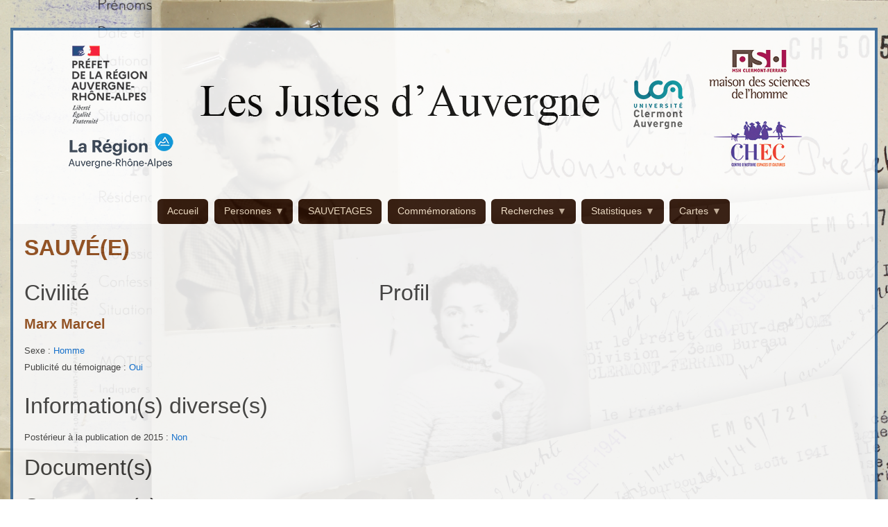

--- FILE ---
content_type: text/html; charset=UTF-8
request_url: https://justes.msh.uca.fr/marx-2
body_size: 27374
content:
<!DOCTYPE html PUBLIC "-//W3C//DTD XHTML+RDFa 1.0//EN" "http://www.w3.org/MarkUp/DTD/xhtml-rdfa-1.dtd">
<html xmlns="http://www.w3.org/1999/xhtml" xmlns:rdf="http://www.w3.org/1999/02/22-rdf-syntax-ns#" xmlns:rdfs="http://www.w3.org/2000/01/rdf-schema#" xmlns:xsd="http://www.w3.org/2001/XMLSchema#" xmlns:dc="http://purl.org/dc/elements/1.1/" xmlns:dcterms="http://purl.org/dc/terms/" class="no-js adaptivetheme">
  <head>
    
    <meta charset="utf-8" />
<style>body #backtotop {top: 50%;}</style>
<meta name="keywords" content="Juste, Juif, Shoha,Yad Vashem, Auvergne, Sauveteur" />
<meta name="geo.placename" content="Université Clermont Auvergne" />
<meta name="geo.position" content="45.770586; 3.088621" />
<meta name="geo.region" content="FR" />
<link rel="canonical" href="http://justes.msh.uca.fr/marx-2" />
<meta name="robots" content="index, follow" />
<meta name="generator" content="Drupal 8, Metatag 8.1.10" />
<meta name="rights" content="Le site &quot;Les justes d&#039;Auvergne&quot; est une oeuvre de création, propriété exclusive de la MSH de Clermont, protégé par la législation française et internationale sur le droit de la propriété intellectuelle." />
<meta name="Generator" content="Drupal 10 (https://www.drupal.org)" />
<meta name="MobileOptimized" content="width" />
<meta name="HandheldFriendly" content="true" />
<meta name="viewport" content="width=device-width, initial-scale=1.0" />
<meta property="dcterms:title" content="Vue noeud" />
<meta property="dcterms:creator" content="MSH Clermont-Ferrand USR 3550" />
<meta property="dcterms:subject" content="DC425-433 : 21st century" />
<meta property="dcterms:publisher" content="UCA Université Clermont Auvergne, MSH Clermont-Ferrand USR 3552, CHEC Centre d&#039;Histoire Espaces et Cultures EA 1001" />
<meta property="dcterms:contributor" content="BOUCHET Julien" />
<meta property="dcterms:date" content="2019" />
<meta property="dcterms:format" content="text, html, jpg" />
<meta property="dcterms:identifier" content="http://justes.msh.uca.fr/node/680" />
<meta property="dcterms:language" content="fr" />
<meta property="dcterms:coverage" content="Région AURA" />
<meta property="dcterms:rights" content="Le site LES JUSTES D&#039;AUVERGNE est une oeuvre de création, propriété exclusive de la MSH de Clermont, protégé par la législation française et internationale sur le droit de la propriété intellectuelle. Contacter le directeur de publication." />
<link rel="dc:identifier" href="http://justes.msh.uca.fr/node/680" />
<link rel="icon" href="/sites/justes.msh.uca.fr/files/medaille.ico" type="image/vnd.microsoft.icon" />

    <link rel="dns-prefetch" href="//cdnjs.cloudflare.com"><title>Marx | Les justes d&#039;Auvergne</title>
    <link rel="stylesheet" media="all" href="/sites/justes.msh.uca.fr/files/css/css_59FwZt8yzBpB-eFL3As2nAM9CwWBeM_4f7HfZYXaRVs.css?delta=0&amp;language=fr&amp;theme=justes_i_dix&amp;include=[base64]" />
<link rel="stylesheet" media="all" href="/sites/justes.msh.uca.fr/files/css/css_lT4vqncs41GBj-zv6LvnaZ7FGlAnBvxGsgp8sEWoz3M.css?delta=1&amp;language=fr&amp;theme=justes_i_dix&amp;include=[base64]" />

    <script src="/core/assets/vendor/modernizr/modernizr.min.js?v=3.11.7"></script>
<script src="https://use.fontawesome.com/releases/v6.4.0/js/all.js" defer crossorigin="anonymous"></script>
<script src="https://use.fontawesome.com/releases/v6.4.0/js/v4-shims.js" defer crossorigin="anonymous"></script>

  </head><body role="document" class="layout-type--page-layout user-logged-out path-not-frontpage path-node page-node-type--sauve theme-name--justes-i-dix">
        <a href="#block-justes-i-dix-content" class="visually-hidden focusable skip-link">Aller au contenu principal</a>
    
      <div class="dialog-off-canvas-main-canvas" data-off-canvas-main-canvas>
    
<div class="page js-layout">
  <div data-at-row="header" class="l-header l-row">
  
  <header class="l-pr page__row pr-header" role="banner" id="masthead">
    <div class="l-rw regions container pr-header__rw arc--1 hr--1" data-at-regions="">
      <div  data-at-region="1" class="l-r region pr-header__header-first" id="rid-header-first"><div id="block-bannerjustes" class="l-bl block block-config-provider--block-content block-plugin-id--block-content-4d32dd16-0f42-4d12-855e-f5b6f0319d8e block--type-basic block--view-mode-full"id="block-content4d32dd16-0f42-4d12-855e-f5b6f0319d8e">
  <div class="block__inner">

    <div class="block__content"><div class="clearfix text-formatted field field-block-content--body field-formatter-text-default field-name-body field-type-text-with-summary field-label-hidden has-single"><div class="field__items"><div class="field__item"><p><img alt data-entity-type data-entity-uuid height="194" src="/sites/justes.msh.uca.fr/files/images/banner-justes.jpg" width="1140" loading="lazy"></p>
</div></div>
</div>
</div></div>
</div>
</div>
    </div>
  </header>
  
</div>
<div data-at-row="navbar" class="l-navbar l-row">
  
  <div class="l-pr page__row pr-navbar" id="navbar">
    <div class="l-rw regions container pr-navbar__rw arc--1 hr--1" data-at-regions="">
      <div  data-at-region="1" class="l-r region pr-navbar__navbar" id="rid-navbar"><div id="block-mainmenu" class="l-bl block block-config-provider--superfish block-plugin-id--superfish-main"id="superfishmain">
  <div class="block__inner">

    <div class="block__content">
<ul id="superfish-main" class="menu sf-menu sf-main sf-horizontal sf-style-cafejustes">
  
<li id="main-menu-link-content3c64d216-ca84-4ce3-b18c-614fd6384429" class="sf-depth-1 sf-no-children"><a href="/" class="sf-depth-1">Accueil</a></li><li id="main-menu-link-content47cc2923-736d-4422-951f-ec3ccc3174c7" class="sf-depth-1 menuparent"><span class="sf-depth-1 menuparent nolink">Personnes</span><ul><li id="main-menu-link-content66802dce-a406-4f9f-bcac-a2ae0355c9cb" class="sf-depth-2 sf-no-children"><a href="/liste-sauveteurs" class="sf-depth-2">Sauveteurs</a></li><li id="main-menu-link-contente7d45498-3de8-458d-8d63-22fb4d889b1a" class="sf-depth-2 sf-no-children"><a href="/liste-sauves" class="sf-depth-2">Sauvés</a></li><li id="main-menu-link-content849d7a3a-25a1-4b01-8e6a-321774a46add" class="sf-depth-2 sf-no-children"><a href="/liste-temoins" class="sf-depth-2">Témoins</a></li><li id="main-menu-link-contentcb3da9bf-4c7d-4832-b636-1ff39371b764" class="sf-depth-2 sf-no-children"><a href="/liste-rapporteurs" class="sf-depth-2">Rapporteurs</a></li></ul></li><li id="main-menu-link-contente68e849b-3074-4201-bad9-72c7eb2aee8e" class="sf-depth-1 sf-no-children"><a href="/liste-sauvetages" class="sf-depth-1">SAUVETAGES</a></li><li id="main-menu-link-contentab7b0737-4d23-4c23-9b36-b66f9657c9fb" class="sf-depth-1 sf-no-children"><a href="/liste-commemorations" class="sf-depth-1">Commémorations</a></li><li id="main-menu-link-contentcf0fbd66-ac35-4030-b126-fb6add6a42ed" class="sf-depth-1 menuparent"><span class="sf-depth-1 menuparent nolink">Recherches</span><ul><li id="main-menu-link-content9ab95fc4-0beb-4da0-8e59-4bfd1760b267" class="sf-depth-2 menuparent"><a href="/" class="sf-depth-2 menuparent">Taxonomies</a><ul><li id="main-menu-link-content15b30772-8bf5-4f27-b6f8-98fab38af91f" class="sf-depth-3 sf-no-children"><a href="/recherche-sauveteurs" class="sf-depth-3">Sauveteurs</a></li><li id="main-menu-link-content9a1059c3-2aa7-4697-a6cf-1f0f3f3a6a76" class="sf-depth-3 sf-no-children"><a href="/recherche-sauves" class="sf-depth-3">Sauvés</a></li><li id="main-menu-link-content49ae6861-c78a-4afe-a679-dc6981035e50" class="sf-depth-3 sf-no-children"><a href="/recherche-temoins" class="sf-depth-3">Témoins</a></li><li id="main-menu-link-content56a3f6d1-18dd-401f-8ede-428b70035ecb" class="sf-depth-3 sf-no-children"><a href="/recheche-rapporteurs" class="sf-depth-3">Rapporteurs</a></li><li id="main-menu-link-content787ae07b-be21-4826-8d72-4dcf78d8586c" class="sf-depth-3 sf-no-children"><a href="/recherche-sauvetages" class="sf-depth-3">Sauvetages</a></li><li id="main-menu-link-content7b5707e6-f483-4d21-b336-84b7435fbed8" class="sf-depth-3 sf-no-children"><a href="/recherche-commemorations" class="sf-depth-3">Commémorations</a></li></ul></li></ul></li><li id="main-menu-link-content7204ecca-0ec5-4ad4-bd66-6345c970821e" class="sf-depth-1 menuparent"><span class="sf-depth-1 menuparent nolink">Statistiques</span><ul><li id="main-menu-link-content4a88623f-ea62-4d5a-8b8d-fe6e0d4ee8f2" class="sf-depth-2 sf-no-children"><a href="/statistiques-reseaux-de-resistance" class="sf-depth-2">Aide des réseaux de résistance dans les sauvetages</a></li><li id="main-menu-link-contentf2b4d36c-b43e-47cc-b7c3-7b9a9a834a82" class="sf-depth-2 sf-no-children"><a href="/annees-debuts-sauvetages" class="sf-depth-2">Années de débuts des sauvetages</a></li><li id="main-menu-link-content1c22b100-fa2e-4c16-b541-be55b761ca5c" class="sf-depth-2 sf-no-children"><a href="/statistiques-communes-sauvetage-acte-2" class="sf-depth-2">Commune(s) de sauvetage(s) par acte(s) et population</a></li><li id="main-menu-link-contentef3998c2-5cd7-4c6e-b7d4-305f9cbe0b98" class="sf-depth-2 sf-no-children"><a href="/confessions_religieuses_sauveteurs" class="sf-depth-2">Confessions religieuses des sauveteurs</a></li><li id="main-menu-link-content154e5754-5398-4f85-9850-1b952619bb89" class="sf-depth-2 sf-no-children"><a href="/etats_des_dossiers_sauveteurs" class="sf-depth-2">Etats des dossiers des sauveteurs</a></li><li id="main-menu-link-content20c30bf3-4724-427b-852f-0048307014fd" class="sf-depth-2 sf-no-children"><a href="/statistique_mode_de_sauvetage" class="sf-depth-2">Modes de sauvetage</a></li><li id="main-menu-link-content2d75c18f-f541-4761-98f2-64e50a0adeb4" class="sf-depth-2 sf-no-children"><a href="/statistiques_sauveteurs_par_sexe" class="sf-depth-2">Sauveteurs par sexe</a></li><li id="main-menu-link-content86425699-9ccc-43ad-a584-c312de4c7a04" class="sf-depth-2 sf-no-children"><a href="/statistiques_sauves_par_acte" class="sf-depth-2">Sauvés par rapport à la publication de 2015</a></li><li id="main-menu-link-content53c3e8d8-10e6-437a-b11d-8f3ce1c28e13" class="sf-depth-2 sf-no-children"><a href="/statistiques_types_de_personnes_sauvees" class="sf-depth-2">Types de personne(s) sauvé(e)(s)</a></li></ul></li><li id="main-menu-link-content9908e2ff-a7d5-442e-b15f-b842bb607037" class="sf-depth-1 menuparent"><span class="sf-depth-1 menuparent nolink">Cartes</span><ul><li id="main-menu-link-content04050567-4208-481b-b72b-c284824b9943" class="sf-depth-2 sf-no-children"><a href="/cartes-des-sauveteurs" class="sf-depth-2">Communes des sauveteurs</a></li><li id="main-menu-link-contentc1b39bd6-5366-4073-9cef-183571e40e88" class="sf-depth-2 sf-no-children"><a href="/cartes-des-temoins" class="sf-depth-2">Communes des témoins</a></li><li id="main-menu-link-content350aa87b-c357-4737-9c30-4af3bfa1425b" class="sf-depth-2 sf-no-children"><a href="/cartes-des-rapporteurs" class="sf-depth-2">Communes des rapporteurs</a></li><li id="main-menu-link-content5b96ff39-99ab-4892-900f-9b3dec489d4b" class="sf-depth-2 sf-no-children"><a href="/cartes-des-sauvetages" class="sf-depth-2">Communes des sauvetages</a></li><li id="main-menu-link-content5fcf872b-49e5-4546-8aa4-9ab4c17226df" class="sf-depth-2 sf-no-children"><a href="/cartes-des-commemorations" class="sf-depth-2">Communes des lieux de commémorations</a></li></ul></li>
</ul>
</div></div>
</div>
</div>
    </div>
  </div>
  
</div>
<div data-at-row="highlighted" class="l-highlighted l-row">
  
  <div class="l-pr page__row pr-highlighted" id="highlighted">
    <div class="l-rw regions container pr-highlighted__rw arc--1 hr--1" data-at-regions="">
      <div  data-at-region="1" class="l-r region pr-highlighted__highlighted" id="rid-highlighted"><div class="l-bl block--messages" id="system-messages-block" data-drupal-messages><div data-drupal-messages-fallback class="hidden"></div></div></div>
    </div>
  </div>
  
</div>
<div data-at-row="main" class="l-main l-row">
  
  <div class="l-pr page__row pr-main" id="main-content">
    <div class="l-rw regions container pr-main__rw arc--1 hr--1" data-at-regions="">
      <div  data-at-region="1" data-at-block-count="1" class="l-r region pr-main__content" id="rid-content"><main id="block-justes-i-dix-content" class="l-bl block block-main-content" role="main" id="system-main-block">
  
  <div class="block-region-top"><div class="l-bl block block-config-provider--views block-plugin-id--views-block-internet-sauve-block-3"id="views-blockinternet-sauve-block-3">
  <div class="block__inner">

    <div class="block__content"><div class="views-element-container element-container-wrapper"><div class="view view-internet-sauve view-id-internet_sauve view-display-id-block_3 js-view-dom-id-65ec5da9e5ba08ed8257a9ee247924a26a97c47623bbae0eb224d2d7f6cffe56">
  
    
      
      <div class="view-content view-rows">
          <div class="views-row">
    <h2 class="views-field views-field-title couleur-titre"><span class="field-content"><h1><strong>SAUVÉ(E)</strong></h1></span></h2>
  </div>

    </div>
  
          </div>
</div>
</div></div>
</div>
<div class="l-bl block block-config-provider--mini-layouts block-plugin-id--mini-layout-sauve-civilite-profil"id="mini-layoutsauve-civilite-profil">
  <div class="block__inner">

    <div class="block__content"><div class="atl atl--twocol-5-7 l-arc--2 l-ac--1-2">
  
      <div class="atl__lr atl__cw">
              <div class="atl__lc lc-1">
          <div class="views-element-container l-bl block block-config-provider--views block-plugin-id--views-block-internet-sauve-block-1 has-title" role="region" aria-labelledby="-title"id="views-blockinternet-sauve-block-1">
  <div class="block__inner">

    <h2  class="block__title" id="-title"><span>Civilité</span></h2><div class="block__content"><div class="element-container-wrapper"><div class="view view-internet-sauve view-id-internet_sauve view-display-id-block_1 js-view-dom-id-1422d2f772da15186b94bca8794f5f1427d3ee66e5db4938d49839c69a6b666f">
  
    
      
      <div class="view-content view-rows">
          <div class="views-row">
    <h4 class="views-field views-field-title couleur-titre"><span class="field-content">Marx&nbsp;Marcel</span></h4><div class="views-field views-field-field-sexe"><div class="field-content">Sexe : <a href="/taxonomy/term/261" hreflang="fr">Homme</a></div></div><div class="views-field views-field-field-publicite-du-temoignage"><div class="field-content">Publicité du témoignage : <a href="/taxonomy/term/446" hreflang="fr">Oui</a></div></div>
  </div>

    </div>
  
          </div>
</div>
</div></div>
</div>

        </div>
      
              <div class="atl__lc lc-2">
          <div class="views-element-container l-bl block block-config-provider--views block-plugin-id--views-block-internet-sauve-block-2 has-title" role="region" aria-labelledby="-title"id="views-blockinternet-sauve-block-2">
  <div class="block__inner">

    <h2  class="block__title" id="-title"><span>Profil</span></h2><div class="block__content"><div class="element-container-wrapper"><div class="view view-internet-sauve view-id-internet_sauve view-display-id-block_2 js-view-dom-id-45bbf3cca3c1cb1072250e8b5afe26c84c4468c6bfe82593dcf2089e64f04314">
  
    
      
      <div class="view-content view-rows">
          <div class="views-row">
    <div class="views-field views-field-field-biographie"><span class="field-content"></span></div><div class="views-field views-field-field-activite-professionnelle"><span class="field-content"></span></div>
  </div>

    </div>
  
          </div>
</div>
</div></div>
</div>

        </div>
          </div>
  
  </div>
</div></div>
</div>
<div class="l-bl block block-config-provider--views block-plugin-id--views-block-internet-sauve-block-4 has-title" role="region" aria-labelledby="-title"id="views-blockinternet-sauve-block-4">
  <div class="block__inner">

    <h2  class="block__title" id="-title"><span>Information(s) diverse(s)</span></h2><div class="block__content"><div class="views-element-container element-container-wrapper"><div class="view view-internet-sauve view-id-internet_sauve view-display-id-block_4 js-view-dom-id-95921cb36c71031ba66b34444c21d319fa41273a23b8cf8dc3284919fa8136b4">
  
    
      
      <div class="view-content view-rows">
          <div class="views-row">
    <div class="views-field views-field-field-posterieur-a-la-publicatio"><div class="field-content">Postérieur à la publication de 2015 : <a href="/taxonomy/term/169" hreflang="fr">Non</a></div></div><span class="views-field views-field-field-commentaires"><div class="field-content"></div></span>
  </div>

    </div>
  
          </div>
</div>
</div></div>
</div>
<div class="l-bl block block-config-provider--views block-plugin-id--views-block-internet-sauve-block-7 has-title" role="region" aria-labelledby="-title"id="views-blockinternet-sauve-block-7">
  <div class="block__inner">

    <h2  class="block__title" id="-title"><span>Document(s)</span></h2><div class="block__content"><div class="views-element-container element-container-wrapper"><div class="view view-internet-sauve view-id-internet_sauve view-display-id-block_7 js-view-dom-id-5d025978eeca594342e4ff0d6c1868a5c2a811e92c235b6c1499eb21e0c74ab0">
  
    
      
      <div class="view-content view-rows">
          <div class="views-row">
    <div class="views-field views-field-field-document"><div class="field-content"></div></div><p class="views-field views-field-field-presentation-du-document"><span class="field-content"></span></p>
  </div>

    </div>
  
          </div>
</div>
</div></div>
</div>
<div class="l-bl block block-config-provider--views block-plugin-id--views-block-internet-sauve-block-8 has-title" role="region" aria-labelledby="-title"id="views-blockinternet-sauve-block-8">
  <div class="block__inner">

    <h2  class="block__title" id="-title"><span>Sauvetage(s)</span></h2><div class="block__content"><div class="views-element-container element-container-wrapper"><div class="view view-internet-sauve view-id-internet_sauve view-display-id-block_8 js-view-dom-id-ce9462e78db0277e5056f50f49a1f20ddc199deb3d46d5c8307c2af0f6aab42d">
  
    
      
      <div class="view-content view-rows">
          <div class="views-row">
    <div class="views-field views-field-title"><span class="field-content"><a href="/dousselin-jean-michel-massiac" hreflang="fr">Dousselin Jean-Michel / Massiac</a> </span></div>
  </div>
    <div class="views-row">
    <div class="views-field views-field-title"><span class="field-content"><a href="/dousselin-paul-massiac" hreflang="fr">Dousselin Paul / Massiac</a> </span></div>
  </div>
    <div class="views-row">
    <div class="views-field views-field-title"><span class="field-content"><a href="/nicolas-antoinette-massiac-0" hreflang="fr">Nicolas Antoinette/ Massiac</a> </span></div>
  </div>

    </div>
  
          </div>
</div>
</div></div>
</div>
</div>
  
</main>
</div>
    </div>
  </div>
  
</div>
<div data-at-row="footer" class="l-footer l-row">
  
  <footer class="l-pr page__row pr-footer" role="contentinfo" id="footer">
    <div class="l-rw regions container pr-footer__rw arc--1 hr--1" data-at-regions="">
      <div  data-at-region="1" class="l-r region pr-footer__footer" id="rid-footer"><div id="block-pieddepage" class="l-bl block block-config-provider--block-content block-plugin-id--block-content-205665f0-49e7-46f3-846d-4cfe1eed2395 block--type-trois-colonnes block--view-mode-full"id="block-content205665f0-49e7-46f3-846d-4cfe1eed2395">
  <div class="block__inner">

    <div class="block__content"><div class="atl atl--threecol-3-6-3 l-arc--3 l-ac--1-2-3">
  
      <div class="atl__lr atl__cw">
              <div class="atl__lc lc-1">
          <div class="l-bl block block-config-provider--layout-builder block-plugin-id--field-block-block-contenttrois-colonnesfield-centre"id="field-blockblock-contenttrois-colonnesfield-centre">
  <div class="block__inner">

    <div class="block__content"><div class="clearfix text-formatted field field-block-content--field-centre field-formatter-text-default field-name-field-centre field-type-text-long field-label-above has-single"><h3 class="field__label">Laboratoires</h3><div class="field__items"><div class="field__item"><div class="block-content"><span style="font-size:12px;">- <a href="http://chec.univ-bpclermont.fr/" marked="1" target="_blank">CHEC - Centre d'histoire Espace et Culture - EA 1001</a></span><br>
<span style="font-size:12px;">- <a href="http://www.msh-clermont.fr/" marked="1" target="_blank">MSH Clermont - Maison des Sciences de l'Homme de clermont-Fd - USR 3550</a></span></div>
</div></div>
</div>
</div></div>
</div>

        </div>
      
              <div class="atl__lc lc-2">
          <div class="l-bl block block-config-provider--layout-builder block-plugin-id--field-block-block-contenttrois-colonnesfield-gauche"id="field-blockblock-contenttrois-colonnesfield-gauche">
  <div class="block__inner">

    <div class="block__content"><div class="clearfix text-formatted field field-block-content--field-gauche field-formatter-text-default field-name-field-gauche field-type-text-long field-label-above has-single"><h3 class="field__label">Liens utiles</h3><div class="field__items"><div class="field__item"><p><span style="font-size:12px;">- <a href="/node/63" title="Mentions légales">Mentions légales</a><br>
- <a href="/node/62" title="Contact">Contact</a></span></p>
</div></div>
</div>
</div></div>
</div>

        </div>
      
              <div class="atl__lc lc-3">
          <div class="l-bl block block-config-provider--layout-builder block-plugin-id--field-block-block-contenttrois-colonnesfield-droite"id="field-blockblock-contenttrois-colonnesfield-droite">
  <div class="block__inner">

    <div class="block__content"><div class="clearfix text-formatted field field-block-content--field-droite field-formatter-text-default field-name-field-droite field-type-text-long field-label-above has-single"><h3 class="field__label">Partenaires</h3><div class="field__items"><div class="field__item"><div class="block-content">
<div style="page-break-after: always"><span style="display: none;">&nbsp;</span></div>

<p><span style="font-size:12px;">- <a href="http://www.archivesdepartementales.puydedome.fr/fr" target="_blank">Archives dép. du Puy-de-Dôme</a><br>
- <a href="https://culture-juive-clermont.org/" marked="1" target="_blank">Centre culturel Jules Isaac</a></span><br>
<span style="font-size:12px;">- <a href="https://www.culture.gouv.fr/Regions/Drac-Auvergne-Rhone-Alpes" target="_blank">DRAC Auvergne - Rhône-Alpes</a><br>
- <a href="http://www.fondationshoah.org/" marked="1" target="_blank">Fondation pour la Mémoire de la Shoah</a><br>
- <a href="http://www.reseaumemorha.org/" marked="1" target="_blank">Mémorial de la Shoah</a><br>
- <a href="https://www.auvergnerhonealpes.fr/" marked="1" target="_blank">Région AURA</a><br>
- <a href="http://www.uca.fr/" marked="1" target="_blank">Université Clermont Auvergne</a></span></p>
</div>
</div></div>
</div>
</div></div>
</div>

        </div>
          </div>
  
  </div>
</div></div>
</div>
</div>
    </div>
  </footer>
  
</div>

  
</div>

  </div>

    
    <script type="application/json" data-drupal-selector="drupal-settings-json">{"path":{"baseUrl":"\/","pathPrefix":"","currentPath":"node\/680","currentPathIsAdmin":false,"isFront":false,"currentLanguage":"fr"},"pluralDelimiter":"\u0003","suppressDeprecationErrors":true,"ajaxPageState":{"theme":"justes_i_dix","libraries":"[base64]"},"back_to_top":{"back_to_top_button_trigger":100,"back_to_top_speed":1200,"back_to_top_prevent_on_mobile":true,"back_to_top_prevent_in_admin":true,"back_to_top_button_type":"image","back_to_top_button_text":"Remonter"},"ckeditorAccordion":{"accordionStyle":{"collapseAll":0,"keepRowsOpen":1,"animateAccordionOpenAndClose":1,"openTabsWithHash":0}},"justes_i_dix":{"at_responsivemenus":{"bp":"all and (min-width: 60.0625em)","default":"ms-slidedown","responsive":"ms-dropmenu","acd":{"acd_load":true,"acd_default":true,"acd_responsive":false,"acd_both":false}},"at_breakpoints":{"at_core_simple_wide":{"breakpoint":"wide","mediaquery":"all and (min-width: 60.0625em)"},"at_core_simple_tablet-isolate":{"breakpoint":"tablet-isolate","mediaquery":"all and (min-width: 45.0625em) and (max-width: 60em)"},"at_core_simple_mobile":{"breakpoint":"mobile","mediaquery":"all and (max-width: 45em)"}}},"superfish":{"superfish-main":{"id":"superfish-main","sf":{"animation":{"opacity":"show","height":"show"},"speed":"fast"},"plugins":{"smallscreen":{"mode":"window_width","expandText":"D\u00e9plier","collapseText":"Replier","title":"Main menu"},"supposition":true,"supersubs":true}}},"user":{"uid":0,"permissionsHash":"08e4ba0ccc0d62b536f8270bde59d2c603a769eba1f10f2cc8dca9bb9cb75126"}}</script>
<script src="/sites/justes.msh.uca.fr/files/js/js_8OGHwha9pHNsPwWSh1NXQzzz8Z0oNPfikSiiQ1KYHOk.js?scope=footer&amp;delta=0&amp;language=fr&amp;theme=justes_i_dix&amp;include=[base64]"></script>
<script src="/modules/contrib/ckeditor_accordion/js/accordion.frontend.min.js?sq2jr1"></script>
<script src="https://cdnjs.cloudflare.com/ajax/libs/fontfaceobserver/2.1.0/fontfaceobserver.js"></script>
<script src="/sites/justes.msh.uca.fr/files/js/js_DwFZ7HMJRAmsxdzx4AGfffzwiUyJuwRnWt78AKd3N4o.js?scope=footer&amp;delta=3&amp;language=fr&amp;theme=justes_i_dix&amp;include=[base64]"></script>
<script src="https://cdnjs.cloudflare.com/ajax/libs/enquire.js/2.1.6/enquire.min.js"></script>
<script src="/sites/justes.msh.uca.fr/files/js/js_UXHvIEoj2DUbKqJwf-EJFOqzqRYkUXsbpaaOX2bdcpw.js?scope=footer&amp;delta=5&amp;language=fr&amp;theme=justes_i_dix&amp;include=[base64]"></script>

  </body>
</html>


--- FILE ---
content_type: text/javascript
request_url: https://justes.msh.uca.fr/sites/justes.msh.uca.fr/files/js/js_DwFZ7HMJRAmsxdzx4AGfffzwiUyJuwRnWt78AKd3N4o.js?scope=footer&delta=3&language=fr&theme=justes_i_dix&include=eJx9jkFuwzAMBD8kWE8SKJmuGduiwKXcPD9KDkkObgEeBhjscjOVLbmOazF_ON0QFq1Ovww9OH7xhPPnPzdhlSOUjWdxtUSlqM2iNb5pWmxEuM7h1uGMJGmW-6tnocKawXayBfI0EhzJJ2M0rZCTnfLOuHYH146A3tgWwRrflFYdhfJ86pceB-07ijHXa99bU4iP9X95NvR8-f17bDamremYggdVaJgS
body_size: 309
content:
/* @license GPL-2.0-or-later https://www.drupal.org/licensing/faq */
(function($){"use strict";Drupal.behaviors.atFFOI={attach:function(){$('html').addClass('fa-loading');var fontObserver=new FontFaceObserver('FontAwesome');fontObserver.load('\uf287\uf142\uf0fc').then(function(){$('html').removeClass('fa-loading').addClass('fa-loaded');},function(){$('html').removeClass('fa-loading').addClass('fa-unavailable');});}};}(jQuery));;
!function(e,s){"use strict";if(e("table.forum").addClass("responsive-enabled"),e("table.responsive-enabled").wrap('<div class="responsive-table"><div class="responsive-table__scroll"></div></div>'),e("table.responsive-enabled").prop("scrollWidth")>e(".responsive-table").width()){var l=s.t("Scroll to view");e(".responsive-table__scroll").append('<div class="responsive-table__message"><em>'+l+"</em></div>"),e("table.responsive-enabled").addClass("has-overflow")}}(jQuery,Drupal);
